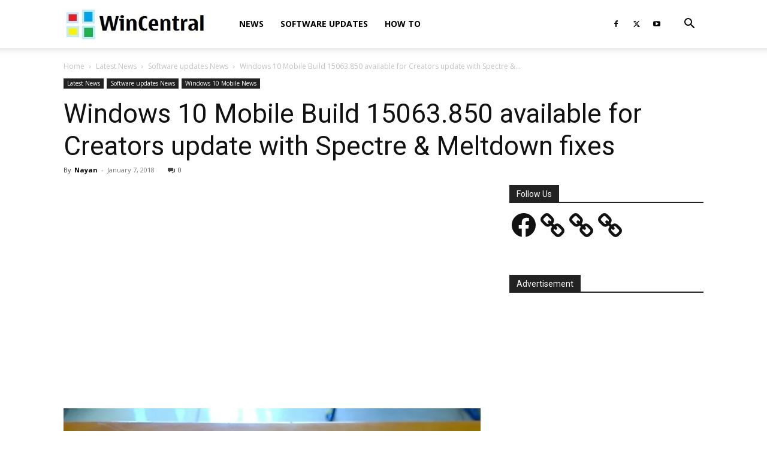

--- FILE ---
content_type: text/html; charset=utf-8
request_url: https://www.google.com/recaptcha/api2/aframe
body_size: 249
content:
<!DOCTYPE HTML><html><head><meta http-equiv="content-type" content="text/html; charset=UTF-8"></head><body><script nonce="OmOPg5_LMQAo66RTSj2GAg">/** Anti-fraud and anti-abuse applications only. See google.com/recaptcha */ try{var clients={'sodar':'https://pagead2.googlesyndication.com/pagead/sodar?'};window.addEventListener("message",function(a){try{if(a.source===window.parent){var b=JSON.parse(a.data);var c=clients[b['id']];if(c){var d=document.createElement('img');d.src=c+b['params']+'&rc='+(localStorage.getItem("rc::a")?sessionStorage.getItem("rc::b"):"");window.document.body.appendChild(d);sessionStorage.setItem("rc::e",parseInt(sessionStorage.getItem("rc::e")||0)+1);localStorage.setItem("rc::h",'1768886802294');}}}catch(b){}});window.parent.postMessage("_grecaptcha_ready", "*");}catch(b){}</script></body></html>